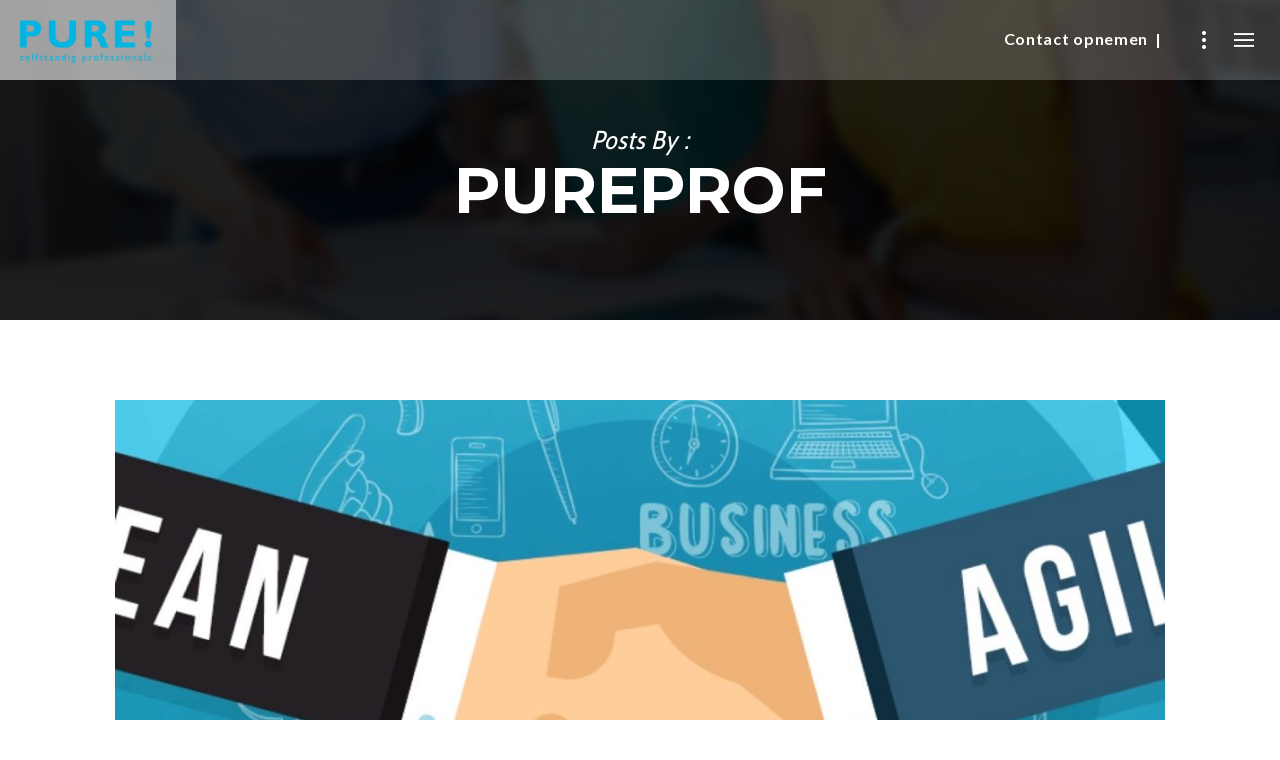

--- FILE ---
content_type: text/css
request_url: https://www.purezelfstandigprofessionals.nl/wp-content/themes/pzp/style.css?ver=3.6.6
body_size: 5804
content:
/*
 Theme Name:   Pure Zelfstandig Professionals
 Description:  Theme for Pure Zelfstandig Professionals
 Author:       StillD
 Author URI:   http://stilld.nl
 Template:     blade
*/

@import url(https://fonts.googleapis.com/css?family=Lato:400,400italic,700,700italic,300italic,300);

.grve-post-comments {
    display: none !important;
}

.grve-blog-large ul.grve-post-meta {
    margin-top: 20px !Important;
}

.single-post #grve-content:not(.grve-right-sidebar):not(.grve-left-sidebar) .grve-container {
    max-width: 800px !Important;
}

.single-post .grve-logo a {
    height: 50px !Important;
}

.single-post .grve-logo .grve-wrapper img.grve-sticky {
    height: 100% !IMportant;
    margin-top: 0px !Important;
}

 
a {
color: #1eb6e0 !important;    
}

a:hover {
color: #337ca6 !important;    
}

.grve-container {
    max-width: 1050px !important;    
}

#grve-body {
    background-color: white !Important;    
}

/*homepage menu */

.grve-toggle-modal {
    display: none !Important;   
}

#grve-main-header {
    background-color: rgba(255,255,255,0.2) !important;   
    border: none !Important;
    height: 80px !important;   
}
#grve-main-header.grve-header-default .grve-header-elements-wrapper {
    height: 80px !important;
    margin-top: 0px !important;
}

.grve-sticky-header .grve-position-right {
    height: 80px !important;
}





.grve-sticky-header #grve-main-header{
    background-color: rgba(255,255,255,0.2) !important;   
    border: none !Important;
}

.grve-sticky-header .grve-position-right {
    background-color: white !Important;  
    padding: 0px 20px !important;
    margin-right: -20px !Important;
}

.grve-sticky-header .grve-toggle-modal{
    padding-right: 0px !important;
    margin-right: -10px !important;
}

.grve-logo {
    background-color: rgba(255,255,255,0.5) !Important;
    padding: 0px 20px !important;
    margin-left: -20px !important;
    height: 80px !Important;
}

.grve-sticky-header .grve-logo {
    background-color: rgba(255,255,255,1) !Important;

}







.grve-logo .grve-wrapper img.grve-dark {
    height: 280% !important;
    margin-top: -15px !Important;

}

.grve-logo .grve-wrapper img.grve-sticky {
    height: 280% !important;
    margin-top: -15px !Important;
}

.grve-header-element .grve-item i[class^="grve-icon-"] {
    color: #1eb6e0 !important;
    color: white !important;

     -o-transition:.3s;
    -ms-transition:.3s;
   -moz-transition:.3s;
-webkit-transition:.3s;
        transition:.3s;
}

.grve-sticky-header .grve-header-element .grve-item i[class^="grve-icon-"] {
    color: #1eb6e0 !important;

     -o-transition:.3s;
    -ms-transition:.3s;
   -moz-transition:.3s;
-webkit-transition:.3s;
        transition:.3s;
}

.grve-position-right::before {
    display: none !important;   
}


#grve-hidden-menu {
    background: white !important;
    width: 420px !Important; 
}

#grve-hidden-menu ul.grve-menu li a {
    font-family: 'Lato', sans-serif !important;
    text-transform: none !important;
    font-weight: 400 !Important;
    border-bottom: solid thin #e2eaee  !important; 
    color: #4e5254;
    letter-spacing: 0.5px !important;
    font-size: 18px !Important;
    padding: 0px 0px !important; 
    padding-bottom: 17px !Important;
    margin-bottom: 17px !Important;
}


#grve-hidden-menu ul.grve-menu li a:hover {
    color: #01b5e2 !important;
}

#grve-hidden-menu .grve-close-btn:after, #grve-hidden-menu .grve-close-btn:before, #grve-hidden-menu .grve-close-btn span {
    background-color: black !Important;   
}

.current-menu-item a {
    color: #01b5e2  !important;   
}

#grve-hidden-menu-overlay {
 background-color: rgba(255,255,255,0.30) !Important;   
}

.contact-opnemen {
    width: 180px !Important;
    font-family: 'Lato', sans-serif !important;
    font-size: 10px !Important; 
    color: white !Important;
    font-weight: 900 !important;
    margin-top: -10px !important;
    margin-right: -20px !important;
}








/*homepage diensten */

.home-diensten-wrapper {
    width: 75% !Important;
    margin-left: auto !important;
    margin-right: auto !important;

}


.home-diensten-container div {
    padding: 25% 15% !important;
    margin-top: -33px !important;
    margin-bottom: 0px !Important;
    bottom: 0px !Important;
    height: 320px !Important;
}

.home-diensten-container div:hover {
    background: #e6f5fa !important;   
}

.home-diensten-container h2 {
    font-family: 'Lato', sans-serif;
    font-style: italic !important;
    text-transform: none !important;
    font-weight: 500 !Important;
    letter-spacing: 2px !important;
    color: #337ca6 !Important;
    text-align: center !important;
    font-size: 25px !Important;
}

.home-diensten-container p {
    color: #515668 !Important;
    text-align: center !important;
    font-family: 'Lato', sans-serif;
    font-size: 15px !important;
    line-height: 30px !Important;
}


.home-diensten-wrapper .wpb_column {
    padding-bottom: 0px !important;
    padding-left: 0px !Important;
    padding-right: 0px !Important; 
}

.home-diensten-wrapper .wpb_content_element {
    margin-bottom: 0px !Important;   
    margin-left: 0px !Important;
    margin-right: 0px !Important; 
}

.aanvullende-diensten {
    border-top: solid thin #ebebeb !Important;
    margin-top: 33px !Important;
    padding-top: 110px !important;
    background: white !important;
    z-index: 10000 !Important;
}


/*homepage usp */

.home-usp-wrapper {
    border-top: solid thin #ebebeb   !important;   
    background-color: white !Important;
    height: 100% !Important;
}

.home-usp-wrapper .vc_custom_1451736986894{
    max-height: 90% !Important;  
}
 
.home-usp-container {
}

.home-ups-title {
    padding: 10% 25% !important;   
    padding-right: 13% !Important;
}

.home-ups-title h2 {
    font-family: 'Lato', sans-serif;
    font-style: italic !important;
    text-transform: none !important;
    font-weight: 500 !Important;
    letter-spacing: 2px !important;
    color: #162c34 !Important;
    text-align: center !important;
    font-size: 23px !Important;    
}

.home-ups-title h3 {
    text-transform: uppercase !important;
    font-weight: 700 !Important;
    letter-spacing: 2px !important;
    color: #b4d6e1 !Important;
    text-align: center !important;
    font-size: 23px !Important;  
    margin-top: -10px !Important;
}

.home-ups-title a {
    width: 100% !Important;
    border: solid thin #daebf1 !important;
    font-family: 'Lato', sans-serif;
    letter-spacing: 2px !Important;
    color: #122a38 !important;
    font-size: 17px !important;
    padding: 15px 25px !Important;
    margin-left: auto !important;
    margin-right: auto !important;
    float: left !Important;
    text-align: center !important;
}

.home-ups-title a:hover {
    background: none !important;
}

.page-id-8685 .home-ups-title a:hover {
    background: none !important;
    cursor: default !Important;
}



.home-ups-button {
    border-top: solid thin #daebf1 !important; 

    bottom: 20px !Important;
    width: 100% !Important;
    text-align: center !important;  
    padding-top: 24px !important;
    padding-bottom: 35px !Important;
    position: relative !Important;
    padding-left: 13% !important;

}

.home-ups-button a {
    font-family: 'Lato', sans-serif;
    letter-spacing: 1px !Important;
    color: #337ca6 !important;
    font-size: 20px !important;
    text-align: center !important;       
}


/*homepage team */


.home-team-wrapper {
    margin-top: 20px !Important;
    padding: 5% 20% !important;
    z-index: 1000 !Important;
    padding-bottom: 6.5% !important;
}

.home-team-title h2 {
    font-family: 'Lato', sans-serif;
    font-style: italic !important;
    text-transform: none !important;
    font-weight: 500 !Important;
    letter-spacing: 2px !important;
    color: #112e3f  !Important;
    font-size: 23px !Important; 
    margin-top: 10px !important;
}



.home-team-title p {
    color: #112e3f  !Important;
    font-family: 'Lato', sans-serif;
    font-size: 15px !important;    
}

.home-team-title a {
    font-family: 'Lato', sans-serif;
    letter-spacing: 1px !Important;
    color: white !important;
    font-size: 23px !important;
}

.home-team-title span {
    font-family: 'Lato', sans-serif;
    letter-spacing: 1px !Important;
    color: white !important;
    font-size: 23px !important;
}

.fa-long-arrow-right {
    font-size: 20px !Important;
    padding-top: 15px !Important;
    padding-left: 10px !Important;
}



/*homepage about */
.home-about-wrapper {
    margin-top: 60px !Important;
}

.home-about-title {
    font-family: 'Lato', sans-serif !important;
    font-style: italic !important;
    text-transform: none !important;
    font-weight: 500 !Important;
    letter-spacing: 2px !important;
    color: #337ca6 !Important;
    font-size: 23px !Important; 
    margin-top: 30px !important;       
}

.home-about-left p {
    color: #4e5254 !Important;
    font-family: 'Lato', sans-serif;
    font-size: 15px !important; 
}

.home-about-right p {
    color: #4e5254 !Important;
    font-family: 'Lato', sans-serif;
    font-size: 13px !important; 
}

.about-home-usp-icon {
    padding: 30px !Important;
    padding-right: 0px !Important;
    left: 20px !important;
}

.home-about-button {
    border-top: solid thin #c8dfe7 !important; 

    width: 100% !Important;
    text-align: center !important;  
    padding-top: 24px !important;
    padding-bottom: 35px !Important;
    position: relative !Important;
}

.home-about-button a {
    font-family: 'Lato', sans-serif;
    letter-spacing: 1px !Important;
    color: #337ca6 !important;
    font-size: 20px !important;
    text-align: center !important;       
}



/*footer contact */

.wpb_content_element {
    margin-bottom: 0px !Important;
}

.grve-main-content-wrapper {
    padding-bottom: 0px !Important;    
}








.footer-contact-banner {
    display: none !Important;   
}

.standaard-footer {
    background-image: url("https://www.purezelfstandigprofessionals.nl/wp-content/uploads/2016/01/home-pure-zelfstandig-professionals-contact-dev.jpg") !Important;
    background-size: cover !important;  
    height: 350px !important;
    display: block !important;
}


.page-id-6505 .standaard-footer,.page-id-8684 .standaard-footer,.page-id-8685 .standaard-footer,.page-id-8686 .standaard-footer,.page-id-8744 .standaard-footer,.page-id-8688 .standaard-footer,.page-id-8768 .standaard-footer,.single-job_listing .standaard-footer,.single-post .standaard-footer,.page-id-8690 .standaard-footer {
    display: none !Important;   
}


.page-id-6505 .home-footer {
    background-image: url("https://www.purezelfstandigprofessionals.nl/wp-content/uploads/2016/01/home-pure-zelfstandig-professionals-contact-dev.jpg") !Important;
    background-size: cover !important;  
    height: 350px !important;
    display: block !important;
}

.page-id-8684 .over-ons-footer {
    background-image: url("https://www.purezelfstandigprofessionals.nl/wp-content/uploads/2016/01/over-ons-pure-zelfstandig-professionals-contact-dev.jpg") !Important;
    background-size: cover !important;  
    height: 350px !important;
    display: block !important;
}

.page-id-8685 .dienstverlening-footer {
    background-image: url("https://www.purezelfstandigprofessionals.nl/wp-content/uploads/2016/01/dienstverlening-pure-zelfstandig-professionals-contact-dev.jpg") !Important;
    background-size: cover !important;  
    height: 350px !important;
    display: block !important;
}

.page-id-8686 .commercieel-team-footer {
    background-image: url("https://www.purezelfstandigprofessionals.nl/wp-content/uploads/2016/01/over-ons-pure-zelfstandig-professionals-contact-dev.jpg") !Important;
    background-size: cover !important;  
    height: 350px !important;
    display: block !important;
}

.page-id-8744 .opdrachtgevers-footer {
    background-image: url("https://www.purezelfstandigprofessionals.nl/wp-content/uploads/2016/01/opdrachten-team-pure-zelfstandig-professionals-contact-dev.jpg") !Important;
    background-size: cover !important;  
    height: 350px !important;
    display: block !important;
}

.page-id-8688 .opdrachten-footer,.single-job_listing .opdrachten-footer {
    background-image: url("https://www.purezelfstandigprofessionals.nl/wp-content/uploads/2016/01/opdrachten-team-pure-zelfstandig-professionals-contact-dev.jpg") !Important;
    background-size: cover !important;  
    height: 350px !important;
    display: block !important;
}

.page-id-8768 .blog-footer,.single-post .blog-footer {
    background-image: url("https://www.purezelfstandigprofessionals.nl/wp-content/uploads/2016/01/home-pure-zelfstandig-professionals-contact-dev.jpg") !Important;
    background-size: cover !important;  
    height: 350px !important;
    display: block !important;
}

.single-job_listing #grve-post-title {
    background-image: url("https://www.purezelfstandigprofessionals.nl/wp-content/uploads/2016/01/opdrachten-team-pure-zelfstandig-professionals-contact-dev.jpg") !Important;
    background-size: cover !important;  
}


.home .footer-contact-banner td,.home .standaard-footer td {
  padding-top: 40px !important; 
}



























#grve-footer .grve-widget-area {
    padding: 90px 10% !Important; 
}

.grve-footer-wrapper .grve-widget-area {
    background: white !important;   
}

#grve-footer .grve-widget-title {
    font-family: 'Lato', sans-serif;
    font-style: italic !Important;
    font-weight: 400 !important;
    text-transform: none !important;
    letter-spacing: 1px !important;
    font-size: 22px !Important;
    color: #337ca6 !important;   
    line-height: 35px !important;
}

#grve-footer .text-footer a {
    color: #1eb6e0 !important;
}

#grve-footer .text-footer a:hover {
    color: #337ca6 !important;   
}



#grve-footer .text-footer {
    font-family: 'Lato', sans-serif;
    letter-spacing: 0.5px !Important;
    color: #4e5254 !Important;
    font-size: 15px !Important;
    line-height: 30px !Important;
    margin-top: -10px !Important;
}

.footer-contact-banner table,.standaard-footer table {
    border: none !Important;
}

.footer-contact-banner tr,.standaard-footer tr {
    border: none !Important;
}

.footer-contact-banner td,.standaard-footer td {
    border: none !Important;
    padding-top: 120px !Important;

}



.footer-contact-banner h1,.standaard-footer h1 {
    font-family: 'Montserrat', sans-serif;
    font-weight: 400 !important;
    font-size: 55px !important;  
    text-align: left !important;
    letter-spacing: 1px !Important;
    margin-top: -14px !important;
    margin-left: -4px !Important;
    padding-left: 14% !important;
}

.footer-contact-banner span,.standaard-footer span {
    top: 25px !Important;
    position: relative !Important; 
    right: 100px !important;

}

.footer-contact-banner span a,.standaard-footer a {
    font-family: 'Lato', sans-serif;
    font-weight: 400 !important;
    font-size: 20px !important;  
    text-align: left !important;
    text-transform: none !Important;
    letter-spacing: 1px !Important;
    color: white !Important;
}



.grve-footer-bar {
    background-color: #c2e1ec !important;   
}

.grve-copyright {
    font-family: 'Lato', sans-serif !important;
    font-weight: 900 !important;
    color: #72a2b3  !Important;
    letter-spacing: 1px !important;
} 

.grve-copyright a {
    font-family: 'Lato', sans-serif;
    font-weight: 900px !important;
    color: #457f93   !Important;
}

.grve-copyright a:hover {
    color: white  !Important;
}


.grve-copyright i {
    font-weight: 900px !important;
    color: #72a2b3  !Important;
}

.grve-right-side nav ul li a{
    font-family: 'Lato', sans-serif !important;
    font-weight: 900 !important;
    color: #72a2b3 !Important;
    letter-spacing: 1px !important;
} 

.grve-right-side nav ul li:after{
    font-family: 'Lato', sans-serif !important;
    font-weight: 900 !important;
    color: white !Important;
    letter-spacing: 1px !important;
} 




/* popup contact */

#grve-theme-wrapper .grve-modal form div {
    border-color: white !Important;   
}

#grve-theme-wrapper .grve-modal input {
    font-family: 'Lato', sans-serif !important;
    color: black !Important;
    text-transform: none !Important;
    font-weight: 400 !Important;
    letter-spacing: 0.5px !important;
}

#grve-theme-wrapper .grve-modal textarea {
    font-family: 'Lato', sans-serif !important;
    color: black !Important; 
    text-transform: none !Important;
    font-weight: 400 !Important;
    letter-spacing: 0.5px !important;
}

#grve-theme-wrapper .grve-modal .wpcf7-submit {
    font-size: 15px !Important; 
    font-style: italic !Important;
    letter-spacing: 1px !Important;
    color: white !Important;
}

.grve-back-top i {
    color: black !important;      
}



/* opdrachten */

#grve-about-author {
    display: none !Important;
}

.grve-title-meta .grve-author {
    display: none !Important;   
}

.grve-title-meta li:after {
    display: none !Important;   
}

.no-comments {
    display: none !Important;  
}

#grve-comments {
    display: none !Important;  
}

.business-analist {
    font-family: 'Lato', sans-serif !important;
    color: black !Important;
}

.pmo-er {
    font-family: 'Lato', sans-serif !important;
    color: black !Important;
}

.project-manager {
    font-family: 'Lato', sans-serif !important;
    color: black !Important;
}

.search_jobs {
    background-color: #ebebeb !important;
}

.job_listings input {
    font-family: 'Lato', sans-serif !important;
    background: white !important;
    border: solid thin #d5d5d5  !Important; 
    border-radius: 5px !Important;
    margin-bottom: 0px !Important;
    color: black !Important;
}

.showing_jobs {
    display: none !Important;      
}


.job_listing{
    font-family: 'Lato', sans-serif !important;
    border: solid thin #e7e7e7 !Important;
    border-radius: 10px !Important;
    margin-top: 20px !Important;
    padding: 5px 10px !important;
}

.job_listing .location {
    font-family: 'Lato', sans-serif !important;
    margin-top: 15px !Important;   
    color: #2a2a2a !important;
}

.job_listing h3 {
    font-family: 'Lato', sans-serif !important;
    font-style: italic !important;
    font-weight: 400 !important;
    font-size: 23px !important; 
    text-transform: none !Important;
    letter-spacing: 1px !Important;
    line-height: 30px !Important;
}

.job_listing .company_logo {
    display: none !Important;
}

.job_listing .company {
    color:  #454545 !important;
    font-size: 13px !Important;
}

ul.job_listings li.job_listing a div.position {
    font-family: 'Lato', sans-serif !important;
    padding-left: 0px !Important;
}

.job_listing .date {
    display: none !Important;   
}

.job_listing .job-type {
    font-size: 20px !Important;
    margin-top: 15px !Important;
    font-weight: 400 !important;
    color: #1eb6e0 !important;
}

.job_listings {
    border-top: none !important;   
}

.job_types {
    background: #f7f7f7 !important;   
}

.job_types li {
    height: 60px !important; 
    padding-top: 15px !Important;
}


.job_types li label {
    font-family: 'Lato', sans-serif !important;
    font-size: 13px !Important; 
    color: black !Important;
}

#search_keywords {
    width: 203% !Important;
    position: relative !Important;
    float: none !important;
    clear: both !important;
}

#search_location {
    display: none !Important;   
}






/* individuele opdrachten */

.single-job_listing .grve-day {
    font-family: 'Lato', sans-serif !important;
    text-transform: none !Important;
    letter-spacing: 1px !Important;
    font-size: 20px !Important;
}

.single-job_listing .job_listing {
    border: none !Important; 
    margin-bottom: 90px !important;
}

.single-job_listing .date-posted {
    display: none !Important;   
}

.single-job_listing .job-type {
    background: none !Important;
    margin-top: 11px !important;
}

.single-job_listing .job_description p {
    color: #515668 !Important;
    font-family: 'Lato', sans-serif;
    font-size: 15px !important;
    line-height: 30px !Important;
}

.single-job_listing .job_description ul li {
    color: #515668 !Important;
    font-family: 'Lato', sans-serif;
    font-size: 15px !important;
    line-height: 30px !Important;
}

.application_button {
    padding: 20px !Important;   
}

.single_job_listing .application input[type=button] {
    font-family: 'Lato', sans-serif !important;
    text-transform: none !important;
    font-weight: 400 !Important;
    border: solid thin #1eb6e0 !important; 
    color: #1eb6e0 !important;
    letter-spacing: 0.5px !important;
    font-size: 20px !Important;
    background: none !important;
    margin-top: 30px !Important;
}

.single_job_listing .application input[type=button]:hover {

    border: solid thin #1eb6e0 !important ;
    color: white !important;
    background: #1eb6e0 !important;
}


.single-job_listing .job_application p {
    color: #515668 !Important;
    font-family: 'Lato', sans-serif;
    font-size: 15px !important;
    line-height: 30px !Important;
}

.single-job_listing .webmail {
    display: none !Important;
}




.single-job_listing .job_application p {
    color: #515668 !Important;
    font-family: 'Lato', sans-serif;
    font-size: 15px !important;
    line-height: 30px !Important;
}


.single-job_listing #grve-post-bar {
    display: none !Important; 
}

.single-job_listing .grve-border {
    display: none !Important;   
}

.single-job_listing .job_description h2 {
    font-family: 'Lato', sans-serif;
    font-style: italic !important;
    text-transform: none !important;
    font-weight: 500 !Important;
    letter-spacing: 2px !important;
    color: #162c34 !Important;
    font-size: 27px !Important;   
}

.single-job_listing .grve-title {
    font-size: 45px !Important;   
}

.single_job_listing .company .name {
    margin: 0px !important;   
}

.single_job_listing .company .tagline {
    margin: 0px !important;   
}




/* standard pages */

.grve-bg-dark {
    background-color: white !Important; 
}

#grve-page-title .grve-description {
    font-family: 'Lato', sans-serif !important;
    font-style: italic !important;
    font-weight: 400 !important;
    font-size: 30px !important;  
    text-transform: none !Important;
    letter-spacing: 1px !Important;
    margin-top: -120px !Important;
}

.page h4 {
    font-family: 'Lato', sans-serif !important;
    font-style: italic !important;
    text-transform: none !important;
    font-weight: 500 !Important;
    letter-spacing: 2px !important;
    color: #337ca6 !Important;
    font-size: 25px !Important; 
}

.page p {
    color: #4e5254 !Important;
    font-family: 'Lato', sans-serif !Important;
    font-size: 15px !important;     
}

.team-overons-pagina {
    margin-left: -50px !important;
    margin-right: -50px !Important;
}

.about-usp-icon {
    padding: 30px !Important;
    padding-right: 20px !Important;
    padding-left: 0px !Important;
    left: 0px !important;
}

.page-id-8684 .grve-column-3-4 {
    padding-left: 0px !important;   
}

.page-id-8686 h5 {
    font-family: 'Lato', sans-serif !Important;
    text-transform: none !important;
    font-style: italic !important;
    letter-spacing: 1px !Important;
    font-weight: 500 !Important;
    font-size: 22px !Important;
}

.page-id-8685 #grve-footer {
    margin-top: 75px !IMportant;
}


.how-opdrachten-wrapper {
}

.how-opdrachten-title h2 {
    font-family: 'Lato', sans-serif;
    font-style: italic !important;
    text-transform: none !important;
    font-weight: 500 !Important;
    letter-spacing: 2px !important;
    color: #162c34 !Important;
    text-align: center !important;
    font-size: 23px !Important;    
}

.how-opdrachten-title h3 {
    text-transform: uppercase !important;
    font-weight: 700 !Important;
    letter-spacing: 2px !important;
    color: white !Important;
    text-align: center !important;
    font-size: 23px !Important;  
    margin-top: -10px !Important;
}

.how-opdrachten-steps h2 {
    font-family: 'Lato', sans-serif;
    font-style: italic !important;
    text-transform: none !important;
    font-weight: 500 !Important;
    letter-spacing: 2px !important;
    color: #162c34 !Important;
    text-align: center !important;
    font-size: 19px !Important; 
    line-height: 26px !Important;
}




/* nieuws */



.blog {
    
}

.page-id-8768 #grve-page-title .grve-description {
    font-family: 'Lato', sans-serif;
    font-style: normal !important;
    text-transform: uppercase !important;
    font-weight: 900 !Important;
    letter-spacing: 1px !important;
    color: #a3c5d8   !Important;
    font-size: 20px !Important; 
    line-height: 35px !Important;   
}

.page-id-8768 #grve-page-title h1 span {
    padding-top: 0px !Important;
    margin-top: 70px !Important;
    font-family: 'Lato', sans-serif;
    font-style: italic !important;
    text-transform: none !important;
    font-weight: 500 !Important;
    letter-spacing: 1px !important;
    color: #162c34 !Important;
    font-size: 50px !Important; 
    line-height: 60px !Important;   
}

.page-id-8768 h2 {
    font-family: 'Lato', sans-serif;
    font-style: italic !important;
    text-transform: none !important;
    font-weight: 500 !Important;
    letter-spacing: 1px !important;
    color: #1eb6e0 !important;
    font-size: 40px !Important; 
    line-height: 60px !Important;
}

.single-post .grve-sticky-header .grve-header-element .grve-sidearea-btn {
    display: none !Important;    
}

.single-post  .grve-header-element .grve-sidearea-btn {
    display: none !Important;    
}

.page-id-8768 .grve-blog {
    margin-top: -60px !important;
}


.page-id-8768 #grve-page-title {
    border-bottom: solid thin #d6ecf3  !Important;
    padding-bottom: 100px !Important;
}


.grve-post-date {
    font-family: 'Lato', sans-serif;
    font-style: italic !important;
    text-transform: none !important;
    font-weight: 500 !Important;
    letter-spacing: 1px !important;
    color: #162c34 !Important;
    text-align: left !important;
    font-size: 16px !Important; 
    line-height: 20px !Important;    
}

.grve-post-comments {
    font-family: 'Lato', sans-serif;
    font-style: normal !important;
    text-transform: none !important;
    font-weight: 900 !Important;
    letter-spacing: 1px !important;
    color: #162c34 !Important;
    text-align: left !important;
    font-size: 16px !Important; 
    line-height: 20px !Important;  
    line-height: 30px !important;
    
}

.page-id-8768 .grve-media {
    max-height: 450px !Important; 
}

.page-id-8768 .grve-image-hover img {
    padding-top: 100px !important;
}








.page-id-8768 .grve-description {
    color: black !important;
}

.page-id-8768 .grve-blog-item {
    border-bottom: solid thin #ebebeb !important;
}

.page-id-8768 .grve-header-element .grve-item i[class^="grve-icon-"],.single-post .grve-header-element .grve-item i[class^="grve-icon-"] {
    color: #1eb6e0 !important;   
}

.page-id-8768 .contact-opnemen a {
    color: #1eb6e0 !important;          
}

.single-post .contact-opnemen a {
    color: #1eb6e0 !important;          
}

.grve-blog-large .grve-blog-item {
    margin-bottom: 50px !Important; 
}   



.more-link {
    font-family: 'Lato', sans-serif;
    letter-spacing: 1px !Important;
    color: #337ca6 !important;
    font-size: 20px !important;
    border: solid thin #337ca6 !important; 
    padding: 20px !important;
    width: 200px !Important;
    text-align: center !Important;
    
     -o-transition:.3s;
    -ms-transition:.3s;
   -moz-transition:.3s;
-webkit-transition:.3s;
        transition:.3s;
}

.more-link:hover {
    color: white !important;
    border: solid thin #1eb6e0 !important; 
    background: #1eb6e0 !important;
    
     -o-transition:.3s;
    -ms-transition:.3s;
   -moz-transition:.3s;
-webkit-transition:.3s;
        transition:.3s;
}




.page-numbers {
    margin-bottom: 80px !important;      
}



.grve-blog-large .grve-blog-item {
    /*border-bottom: 2px dashed #ebebeb !Important;*/
    padding-bottom: 50px !Important;
}

.single-post #grve-post-content p {
    color: #4e5254 !Important;
    font-family: 'Lato', sans-serif;
    font-size: 16px !important;   
    line-height: 33px !important;
    letter-spacing: 0.5px !Important;
    text-align: left !important;
} 

blockquote p {
    color: #4e5254 !Important;
    font-family: 'Lato', sans-serif;
    font-size: 15px !important;   
    line-height: 30px !important;  
    font-style: italic !important;
    text-align: left !important;

}




.singe-post .grve-with-image {
    background-image: none !important;   
}





.single-post .grve-title > span {
    font-family: 'Lato', sans-serif;
    font-style: italic !important;
    text-transform: none !important;
    font-weight: 500 !Important;
    letter-spacing: 1px !important;
    color: #162c34 !Important;
    font-size: 50px !Important; 
    line-height: 60px !Important;       
}

.single-post .grve-subheading span {
    font-family: 'Lato', sans-serif;
    font-style: normal !important;
    text-transform: uppercase !important;
    font-weight: 900 !Important;
    letter-spacing: 1px !important;
    color: #a3c5d8   !Important;
    font-size: 20px !Important; 
    line-height: 35px !Important; 
}

.single-post .grve-subheading {
    padding-top: 100px !Important;
    
}

.single-post .grve-bg-image  {
    display: none !Important;   
}

.single-post .grve-bg-overlay  {
    display: none !Important;   
}


.single-post .grve-author {
    display: none !Important;    
}

.single-post .grve-list-divider li:after {
    display: none !Important;    
}





.single-post #grve-post-bar {
    background-color: #c2e1ec !important;
    border: none !Important;
    padding-top: 120px !important;
    padding-bottom: 120px !important;
}

.single-post .grve-nav-content .grve-nav-title {
    color: white !important;
    font-family: 'Lato', sans-serif;
    font-style: italic !important;
    text-transform: none !important;
    font-weight: 900 !Important;
    letter-spacing: 1px !important;
    font-size: 15px !Important; 
    line-height: 15px !Important;  
}

.single-post .grve-nav-content .grve-title {
    color: white !important; 
    font-family: 'Lato', sans-serif;
    font-style: normal !important;
    text-transform: none !important;
    font-weight: 900 !Important;
    letter-spacing: 1px !important;
    font-size: 20px !Important; 
    line-height: 30px !Important;  
}

.single-post .grve-arrow {
    color: white !important; 
}

.single-post #grve-about-author {
    display: none !important; 
}

.single-post .grve-bar-socials {
    display: none !important; 
}



.single-post #grve-related-post .grve-container {
    padding: 0px !Important; 
    border: none !Important;
}

.single-post #grve-related-post .grve-subtitle,.single-post #grve-related-post .grve-related-title {
    display: none !important; 
}

.single-post #grve-related-post .post {
    background: rgba(162,201,215,1) !important;
}

.single-post .grve-nav-title {
    display: none !Important;
}   



.single-post #grve-related-post .grve-caption time {
    color: white !important;
    font-family: 'Lato', sans-serif;
    font-style: italic !important;
    text-transform: none !important;
    font-weight: 900 !Important;
    letter-spacing: 1px !important;
    font-size: 15px !Important; 
    line-height: 25px !Important;  
}

.single-post #grve-related-post .grve-title {
    font-family: 'Lato', sans-serif;
    font-style: normal !important;
    text-transform: none !important;
    font-weight: 900 !Important;
    letter-spacing: 1px !important;
    font-size: 20px !Important; 
    line-height: 30px !Important;  
}


.single-post #grve-comment-form {
    display: none !important; 
}





/*contact */

.page-id-8690 .footer-contact-banner {
    display: none !important;   
}

.page-id-8690 #grve-footer {
    border-top: solid thin #e7e7e7 !important;   
}

.page-id-8690 .wpcf7-form input {
    font-size: 14px !important;
    padding: 20px !Important; 
    color: black !important;
    border-color: #d7d7d7   !important
}

.page-id-8690 .wpcf7-form textarea {
    font-size: 14px !important;
    padding: 20px !Important; 
    color: black !important;
    border-color: #d7d7d7   !important

}

.page-id-8690 .wpcf7-form .wpcf7-submit {
    font-family: 'Lato', sans-serif !important;
    text-transform: none !important;
    font-weight: 400 !Important;
    border: solid thin #4e5254 !important; 
    color: #4e5254;
    letter-spacing: 0.5px !important;
    font-size: 20px !Important;
    background: none !important;
    float: right !important;
}

.page-id-8690 .wpcf7-form .wpcf7-submit:hover {

    border: solid thin #1eb6e0 !important ;
    color: white !important;
    background: #1eb6e0 !important;
}

.wpcf7 input {
    font-family: 'Lato', sans-serif !important;
    text-transform: none !important;
    font-weight: 400 !Important;
    color: #4e5254 !important;;
    letter-spacing: 0.5px !important;
    font-size: 15px !Important;
    background: none !important;
    float: right !important;    
}

.wpcf7 textarea {
    font-family: 'Lato', sans-serif !important;
    text-transform: none !important;
    font-weight: 400 !Important;
    color: #4e5254 !important;;
    letter-spacing: 0.5px !important;
    font-size: 15px !Important;
    background: none !important;
    float: right !important;    
}


/*opdrachtgevers */

.opdrachtgevers-diensten-blue {
    min-height: 300px !Important;
}

.opdrachtgevers-title {    
    font-family: 'Montserrat', sans-serif !important;
    font-weight: 400 !important;
    color: white !Important;
    font-size: 40px !important;  
    line-height: 50px !Important;
    letter-spacing: 1px !Important;
    width: 100% !Important;
}

.opdrachtgevers-subtitle {
    font-family: 'Lato', sans-serif !important;
    text-transform: none !important;
    font-weight: 400 !Important; 
    color: white !important;
    font-style: italic !important;
    letter-spacing: 1px !Important;
    font-size: 20px !Important;
    margin-top: -15px !Important;
}

.opdrachtgevers-subbanner {
    font-family: 'Lato', sans-serif !important;
    text-transform: none !important;
    font-weight: 400 !Important; 
    color: white !Important;
    font-style: italic !important;
    letter-spacing: 1px !Important;
    font-size: 40px !Important;
    line-height: 60px !Important;
}

.opdrachtgevers-subbanner-2 {
    font-family: 'Lato', sans-serif !important;
    text-transform: none !important;
    font-weight: 400 !Important; 
    color: #112e3f !Important;
    font-style: normal !important;
    letter-spacing: 1px !Important;
    font-size: 23px !Important;
    line-height: 40px !Important;
}





.special-border-opdrachten {
    padding: 0px !important;
    margin: 0px !Important;
}





.quote-blue-bg {
    background-color:;   
}


.opdrachtgever-diensten-wrapper-2 {
    padding: 0px !Important; 
    height: 100px !important;
    
}

.opdrachtgever-diensten-wrapper-2 .opdrachtgevers-subtitle {
    color: #7dacbb  !Important;
    font-size: 15px !important;
    line-height: 25px !Important;
    margin-top: 10px !Important;
    display: none !important;
}


.opdrachtgevers-title-2 {
    font-family: 'Lato', sans-serif !important;
    font-style: italic !important;
    text-transform: none !important;
    font-weight: 500 !Important;
    letter-spacing: 2px !important;
    color: #337ca6 !Important;
    text-align: left !important;
    font-size: 23px !Important; 
    padding-left: 10px !Important; 
    padding-right: 10px !Important;
    
}


.opdrachtgever-diensten-wrapper-2 .wpb-column {
    padding: 0px !Important;   
}



.opdrachten-columns-breed {
    width: 33.33333%;   
}

.opdrachten-columns-smal {
    width: 16.66666%;   
}






.text-opdrachten-2-diensten {
    margin-top: -30px !Important;
    padding-left: 10px !Important; 
    padding-right: 10px !Important;
}




.single-post .grve-wrapper {
    height: 60px !important;
}

.grve-header-responsive-elements {
    display: none !Important;   
}















@media only screen and (max-width: 1024px) and (min-width:0px){

/* standaard */
 

.home .grve-column-1-3 {
    width: 100% !Important;
}  

#menu-main-menu-pzp {
    margin-bottom: 0px !Important;   
}
    
.single-job_listing #grve-post-title {
    margin-top: -80px !important;
    min-height: 400px !Important;
    padding-top: 60px !important;
} 
    
    
.grve-hidden-menu-btn {
}

    
    
    
/*menu */

#grve-responsive-header > .grve-wrapper {
    background-color: rgba(255,255,255,0.2) !important;   
    border: none !Important;
    height: 80px !important;       
} 
    
#grve-content {
    margin-top: -75px !Important;   
}
    
#grve-page-title {
    margin-top: -80px !Important;
    height: 450px !Important;
}
    
#grve-page-title .grve-description {
    margin-top: -110px !Important;
    font-size: 25px !Important;
}
    
#grve-page-title h1 {
    margin-top: 200px !Important;
}

.grve-header-element .grve-item i[class^="grve-icon-"] {
    margin-top: 0px !important;
}
    
.grve-logo-responsive {
    padding: 0px 0px !important;
    height: 60px !Important;
    margin-top: -20px !Important;
}


.grve-logo .grve-wrapper img.grve-dark {
    height: 280% !important;
    margin-top: -15px !Important;

}

.grve-logo .grve-wrapper img.grve-sticky {
    height: 280% !important;
  
    
}
    
    
    

/* diensten home */

    
    
.home-diensten-wrapper {
    width: 100% !Important;
    margin-left: auto !important;
    margin-right: auto !important;
    padding: 0px !Importnat;
    padding-bottom: 0px !Important;
    
}
 
.home-diensten-wrapper .grve-container{
    padding: 0px !Important;
}
    


.home-diensten-container div {
    padding: 9% 5% !important;
    margin-top: 0px !important;
    margin-bottom: 0px !Important;
    bottom: 0px !Important;
    height: auto !Important;
    border-bottom: solid thin #daebf1 !Important;
}
    
.home-diensten-wrapper .wpb_column {
    padding-top: 0px !important;
    min-height: 100px !Important;
}

.home-diensten-container div i {
    padding-top: 0px !Important;
    margin-top: -5px !Important;
    line-height: 60px !Important;

}
    
.home-diensten-container div p {
    margin-top: -10px !Important;
    line-height: 24px !Important;
}
    
    



/*homepage usp */

.home-usp-wrapper {
    border-top: none   !important;   
}

.home-usp-wrapper .vc_custom_1451736986894{
    max-height: 90% !Important;  
}
 
.home-usp-container {
}

.home-ups-title {
    padding: 10% 10% !important;   
    width: 100% !important;
}



.home-ups-button {
    padding-left: 0px !important;
    padding-bottom: 0px !Important;

}

.home-ups-button a {
    font-family: 'Lato', sans-serif;
    letter-spacing: 1px !Important;
    color: #337ca6 !important;
    font-size: 19px !important;
    text-align: center !important;       
}    
    
 

    
    
    


/*homepage about */

.home-about-wrapper .grve-column-1-2 {
    width: 100% !Important;   
}
    
    
.home-about-wrapper {
    margin-top: 60px !Important;
}
    
.about-home-usp-icon {
    padding: 0px !Important;
    left: 0px !important;
    padding-top: 25px !Important;
    width: 70px !Important;
}
    
.home-about-right {
    margin-top: -100px !Important;   
}
    
.home-about-wrapper .grve-column-3-4 {
    padding-left: 0px !Important;   
}
    

    
/*contact footer bar */
    

.footer-contact-banner table,.standaard-footer table {
    border: none !Important;

}

.footer-contact-banner tr,.standaard-footer tr {
    border: none !Important;

}

.footer-contact-banner td,.standaard-footer td {
    border: none !Important;
    padding-top: 20px !Important;
    width: 100% !Important;
    float: left !Important;

}

.footer-contact-banner h2,.standaard-footer h2 {
    padding-left: 0% !important;
    text-align: center !Important;
    margin-top: 40px !Important;

}

.footer-contact-banner h1,.standaard-footer h1 {
    padding-left: 0% !important;
    text-align: center !Important;
    margin-top: 20px !Important;

}

.footer-contact-banner span,.standaard-footer span {
    top: -40px !Important;
    position: relative !Important; 
    right: 0px !important;

}

.icon-down-home {
    margin-top: 100px !Important;   
}
 
    
.job_listing .position {
    width: 100% !Important;   
}
    
    
.job_listing .meta {
    display: none !Important;   
}
    
.job_listing .location {
    font-size: 30px !Important;
    text-align: left !Important;
    padding-left: 0px !important;
    width: 100% !Important;
    float: left !Important;
}

    .pure-zelfstandig-professionals .team-overons-pagina {
    padding-right: 0px !Important; 
    margin-right: auto !Important; 
    margin-left: auto !Important; 

}
    
.page-id-8768 .grve-title span {
    margin-top: 0px !Important;
    padding-top: 0px !Important;
    color: #b4d6e1 !Important;

} 
    
.page-id-8768 #grve-page-title h1 {
    margin-top: 100px !Important;
    padding-top: 0px !Important;
    color: #b4d6e1 !Important;
} 
    
    
.page-id-8768 #grve-page-title {
    height: 300px !important;
}   
  
.single-post #grve-post-title {
    width: 100% !Important;
    height: 400px !Important;
} 
    
    
    
}




@media only screen and (max-width: 1400px) and (min-width:0px){

.home-team-wrapper {
    margin-top: 20px !Important;
    padding: 5% 5% !important;
    z-index: 1000 !Important;
}
    
    
.home-team-wrapper .grve-column-1-3 {
    width: 33.333333% !Important;
}  

}












@media only screen and (max-width: 767px) and (min-width:0px){    

    .single-job_listing .grve-title {
    font-size: 25px !Important;
}    
    
.opdrachten-columns-breed {
    width: 100% !Important;
    padding-left: 10px !Important;
    padding-right: 10px !Important;
}

.opdrachten-columns-smal {
    width: 100% !Important;   
}
    
#grve-hidden-menu {
    width: 100% !Important;   
}
    
.home-about-wrapper .grve-column-3-4 {
    padding-right: 0px !Important;
}
    
.pure-zelfstandig-professionals .team-overons-pagina {
    padding-right: 0px !Important; 
    margin-right: auto !Important; 
    margin-left: auto !Important; 

}
    

/*homepage team */


.home-team-wrapper {
    margin-top: 20px !Important;
    padding: 5% 5% !important;
    z-index: 1000 !Important;
    padding-bottom: 9.5% !important;
}
    
.home-team-wrapper .grve-column-1-3 {
    width: 100% !Important;
}
    
.home-team-wrapper img {
    width: 50% !Important;
} 
    
.about-home-usp-icon {
    width: 10% !Important;
    margin-left: auto !Important;
    margin-right: auto !important;
    margin-bottom: 0px !Important;
    padding-bottom: 0px !Important;
} 
    
.about-usp-icon {
    width: 50% !Important;
    margin-left: auto !Important;
    margin-right: auto !important;
    margin-bottom: 0px !Important;
    padding: 0px !Important;
    padding-top: 50px !Important;
} 
    
.home-about-wrapper h1,.home-about-wrapper h2,.home-about-wrapper p{
    text-align: center !Important;
}
    
    
#grve-page-title {
    margin-top: -80px !Important;
    height: 450px !Important;
}
    
#grve-page-title .grve-description {
    margin-top: -130px !Important;
    font-size: 25px !Important;
}
    
#grve-page-title h1 {
    margin-top: 250px !Important;
}
    
    
.home-team-wrapper .wpb_column {
    padding: 0px !IMportant;  
}
  
.title-rev-slider {
    font-size: 30px !Important;   
    top: -30px !Important;
} 
    
.big-image-page {
    height: 150px !Important;   
}
    
.footer-contact-banner h1,.standaard-footer h1 {
    font-size: 35px !Important;    
}
    
.home-ups-title a {
    margin-bottom: 20px !Important;   
}
    
.home-ups-button {
    margin-top: 80px !Important;   
}
    

.home-diensten-container div {
    padding: 15% 5% !important;
    
}
    
.page-id-8768 .grve-title span {
    font-size: 30px !Important;
}

.page-id-8768 .grve-image-hover img {
    padding-top: 0px !Important;    
}
    
}






@media only screen and (max-width: 567px) and (min-width:0px){    
.home-team-wrapper img {
    width: 100% !Important;
} 
    
.about-home-usp-icon {
    width: 25% !Important;
} 
    
    
       
   
    
}
 




.contact-opnemen {
    width: 210px !Important;    
}

.contact-opnemen a {
    font-size: 16px !Important;
    color: white !important;
    font-weight: 600 !Important;
    padding-top: 9px !Important;
    text-align: right !Important;
}

.grve-sticky-header .contact-opnemen a {
    color: #1eb6e0 !important;
    text-align: right !important;
    
}

.grve-sticky-header .contact-opnemen {
    margin-right: -40px !Important;
    
}

.grve-hidden-menu-btn {
 z-index: 100000 !important;   
}


    
.dienstverlening-opdrachten-knop {
    background-color: #415056 !important;
    margin-top: 80px !Important; 
}
 

.dienstverlening-opdrachten-knop h4 a {
    color: white !Important; 
    line-height: 45px !Important;
    letter-spacing: 1px !important;
}


.footer-contact-banner h2,.standaard-footer h2 {
    font-family: 'Lato', sans-serif;
    font-style: italic !important;
    font-weight: 400 !important;
    font-size: 25px !important;  
    text-align: left !important;
    text-transform: none !Important;
    letter-spacing: 1px !Important;
    padding-left: 14% !important;
    color: white !Important;
}





.grve-page-title .animate-fade-in {

    
}





 


.grve-page-title .grve-graphic,
#grve-feature-section .grve-graphic,
.grve-page-title .grve-subheading,
#grve-feature-section .grve-subheading,
.grve-page-title .grve-title,
#grve-feature-section .grve-title,
.grve-page-title .grve-description,
#grve-feature-section .grve-description,
.grve-page-title .grve-btn,
#grve-feature-section .grve-btn {
    opacity: 1;
    -webkit-backface-visibility : hidden;
    -moz-backface-visibility    : hidden;
    -ms-backface-visibility     : hidden;


    -webkit-animation-duration : 0s;
    -moz-animation-duration    : 0s;
    -o-animation-duration      : 0s;
    animation-duration         : 0s;


    -webkit-animation-fill-mode : both;
    -moz-animation-fill-mode    : both;
    -o-animation-fill-mode      : both;
    animation-fill-mode         : both;


    -webkit-animation-timing-function : none;
    -moz-animation-timing-function    : none;
    -o-animation-timing-function      : none;
    animation-timing-function         : none;
}
.grve-bg-image {
    opacity: 1;
   -webkit-transition : none;
    -moz-transition    : none;
    -ms-transition     : none;
    -o-transition      : none;
    transition         : none;
}
.grve-page-title .grve-bg-overlay,
#grve-feature-section .grve-bg-overlay,
.grve-hover-style-3.grve-image-hover.hover .grve-hover-overlay {
    opacity: 1;
}






--- FILE ---
content_type: text/plain
request_url: https://www.google-analytics.com/j/collect?v=1&_v=j102&a=177378475&t=pageview&_s=1&dl=https%3A%2F%2Fwww.purezelfstandigprofessionals.nl%2Fauthor%2Fpureprof%2F&ul=en-us%40posix&dt=PureProf%2C%20auteur%20op%20Pure%20Zelfstandig%20Professionals&sr=1280x720&vp=1280x720&_u=IEBAAEABAAAAACAAI~&jid=903980307&gjid=708221482&cid=1629480406.1769179204&tid=UA-72536693-1&_gid=1054751485.1769179204&_r=1&_slc=1&z=1995700276
body_size: -456
content:
2,cG-VLXFDCLM95